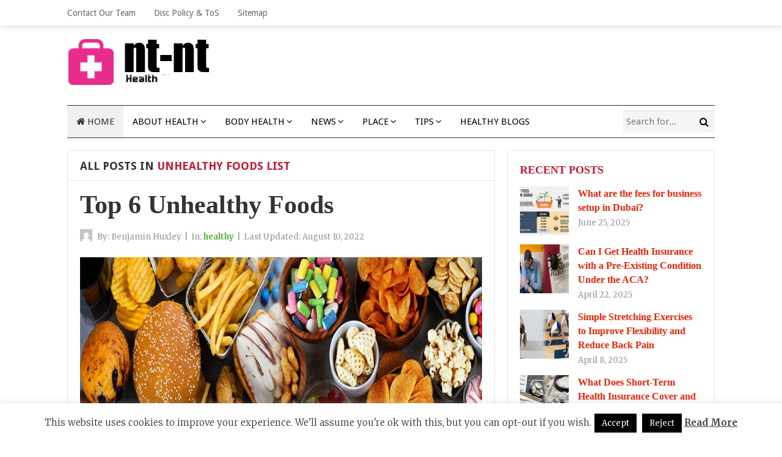

--- FILE ---
content_type: text/html; charset=UTF-8
request_url: https://www.nt-nt.net/tag/unhealthy-foods-list
body_size: 17874
content:
<!DOCTYPE html>
<html class="no-js" dir="ltr" lang="en-US" prefix="og: https://ogp.me/ns#">
<head>
<meta charset="UTF-8">
<meta name="viewport" content="width=device-width, initial-scale=1">
<link rel="profile" href="http://gmpg.org/xfn/11">
<link rel="pingback" href="https://www.nt-nt.net/xmlrpc.php">

<title>unhealthy foods list | Nt-Nt</title>

		<!-- All in One SEO 4.9.3 - aioseo.com -->
	<meta name="robots" content="max-image-preview:large" />
	<link rel="canonical" href="https://www.nt-nt.net/tag/unhealthy-foods-list" />
	<meta name="generator" content="All in One SEO (AIOSEO) 4.9.3" />
		<script type="application/ld+json" class="aioseo-schema">
			{"@context":"https:\/\/schema.org","@graph":[{"@type":"BreadcrumbList","@id":"https:\/\/www.nt-nt.net\/tag\/unhealthy-foods-list#breadcrumblist","itemListElement":[{"@type":"ListItem","@id":"https:\/\/www.nt-nt.net#listItem","position":1,"name":"Home","item":"https:\/\/www.nt-nt.net","nextItem":{"@type":"ListItem","@id":"https:\/\/www.nt-nt.net\/tag\/unhealthy-foods-list#listItem","name":"unhealthy foods list"}},{"@type":"ListItem","@id":"https:\/\/www.nt-nt.net\/tag\/unhealthy-foods-list#listItem","position":2,"name":"unhealthy foods list","previousItem":{"@type":"ListItem","@id":"https:\/\/www.nt-nt.net#listItem","name":"Home"}}]},{"@type":"CollectionPage","@id":"https:\/\/www.nt-nt.net\/tag\/unhealthy-foods-list#collectionpage","url":"https:\/\/www.nt-nt.net\/tag\/unhealthy-foods-list","name":"unhealthy foods list | Nt-Nt","inLanguage":"en-US","isPartOf":{"@id":"https:\/\/www.nt-nt.net\/#website"},"breadcrumb":{"@id":"https:\/\/www.nt-nt.net\/tag\/unhealthy-foods-list#breadcrumblist"}},{"@type":"Organization","@id":"https:\/\/www.nt-nt.net\/#organization","name":"Nt-Nt","description":"Health Dinner Ideas","url":"https:\/\/www.nt-nt.net\/"},{"@type":"WebSite","@id":"https:\/\/www.nt-nt.net\/#website","url":"https:\/\/www.nt-nt.net\/","name":"Nt-Nt","description":"Health Dinner Ideas","inLanguage":"en-US","publisher":{"@id":"https:\/\/www.nt-nt.net\/#organization"}}]}
		</script>
		<!-- All in One SEO -->

<link rel='dns-prefetch' href='//fonts.googleapis.com' />
<link rel="alternate" type="application/rss+xml" title="Nt-Nt &raquo; Feed" href="https://www.nt-nt.net/feed" />
<link rel="alternate" type="application/rss+xml" title="Nt-Nt &raquo; unhealthy foods list Tag Feed" href="https://www.nt-nt.net/tag/unhealthy-foods-list/feed" />
<style id='wp-img-auto-sizes-contain-inline-css' type='text/css'>
img:is([sizes=auto i],[sizes^="auto," i]){contain-intrinsic-size:3000px 1500px}
/*# sourceURL=wp-img-auto-sizes-contain-inline-css */
</style>
<style id='wp-emoji-styles-inline-css' type='text/css'>

	img.wp-smiley, img.emoji {
		display: inline !important;
		border: none !important;
		box-shadow: none !important;
		height: 1em !important;
		width: 1em !important;
		margin: 0 0.07em !important;
		vertical-align: -0.1em !important;
		background: none !important;
		padding: 0 !important;
	}
/*# sourceURL=wp-emoji-styles-inline-css */
</style>
<style id='wp-block-library-inline-css' type='text/css'>
:root{--wp-block-synced-color:#7a00df;--wp-block-synced-color--rgb:122,0,223;--wp-bound-block-color:var(--wp-block-synced-color);--wp-editor-canvas-background:#ddd;--wp-admin-theme-color:#007cba;--wp-admin-theme-color--rgb:0,124,186;--wp-admin-theme-color-darker-10:#006ba1;--wp-admin-theme-color-darker-10--rgb:0,107,160.5;--wp-admin-theme-color-darker-20:#005a87;--wp-admin-theme-color-darker-20--rgb:0,90,135;--wp-admin-border-width-focus:2px}@media (min-resolution:192dpi){:root{--wp-admin-border-width-focus:1.5px}}.wp-element-button{cursor:pointer}:root .has-very-light-gray-background-color{background-color:#eee}:root .has-very-dark-gray-background-color{background-color:#313131}:root .has-very-light-gray-color{color:#eee}:root .has-very-dark-gray-color{color:#313131}:root .has-vivid-green-cyan-to-vivid-cyan-blue-gradient-background{background:linear-gradient(135deg,#00d084,#0693e3)}:root .has-purple-crush-gradient-background{background:linear-gradient(135deg,#34e2e4,#4721fb 50%,#ab1dfe)}:root .has-hazy-dawn-gradient-background{background:linear-gradient(135deg,#faaca8,#dad0ec)}:root .has-subdued-olive-gradient-background{background:linear-gradient(135deg,#fafae1,#67a671)}:root .has-atomic-cream-gradient-background{background:linear-gradient(135deg,#fdd79a,#004a59)}:root .has-nightshade-gradient-background{background:linear-gradient(135deg,#330968,#31cdcf)}:root .has-midnight-gradient-background{background:linear-gradient(135deg,#020381,#2874fc)}:root{--wp--preset--font-size--normal:16px;--wp--preset--font-size--huge:42px}.has-regular-font-size{font-size:1em}.has-larger-font-size{font-size:2.625em}.has-normal-font-size{font-size:var(--wp--preset--font-size--normal)}.has-huge-font-size{font-size:var(--wp--preset--font-size--huge)}.has-text-align-center{text-align:center}.has-text-align-left{text-align:left}.has-text-align-right{text-align:right}.has-fit-text{white-space:nowrap!important}#end-resizable-editor-section{display:none}.aligncenter{clear:both}.items-justified-left{justify-content:flex-start}.items-justified-center{justify-content:center}.items-justified-right{justify-content:flex-end}.items-justified-space-between{justify-content:space-between}.screen-reader-text{border:0;clip-path:inset(50%);height:1px;margin:-1px;overflow:hidden;padding:0;position:absolute;width:1px;word-wrap:normal!important}.screen-reader-text:focus{background-color:#ddd;clip-path:none;color:#444;display:block;font-size:1em;height:auto;left:5px;line-height:normal;padding:15px 23px 14px;text-decoration:none;top:5px;width:auto;z-index:100000}html :where(.has-border-color){border-style:solid}html :where([style*=border-top-color]){border-top-style:solid}html :where([style*=border-right-color]){border-right-style:solid}html :where([style*=border-bottom-color]){border-bottom-style:solid}html :where([style*=border-left-color]){border-left-style:solid}html :where([style*=border-width]){border-style:solid}html :where([style*=border-top-width]){border-top-style:solid}html :where([style*=border-right-width]){border-right-style:solid}html :where([style*=border-bottom-width]){border-bottom-style:solid}html :where([style*=border-left-width]){border-left-style:solid}html :where(img[class*=wp-image-]){height:auto;max-width:100%}:where(figure){margin:0 0 1em}html :where(.is-position-sticky){--wp-admin--admin-bar--position-offset:var(--wp-admin--admin-bar--height,0px)}@media screen and (max-width:600px){html :where(.is-position-sticky){--wp-admin--admin-bar--position-offset:0px}}

/*# sourceURL=wp-block-library-inline-css */
</style><style id='wp-block-heading-inline-css' type='text/css'>
h1:where(.wp-block-heading).has-background,h2:where(.wp-block-heading).has-background,h3:where(.wp-block-heading).has-background,h4:where(.wp-block-heading).has-background,h5:where(.wp-block-heading).has-background,h6:where(.wp-block-heading).has-background{padding:1.25em 2.375em}h1.has-text-align-left[style*=writing-mode]:where([style*=vertical-lr]),h1.has-text-align-right[style*=writing-mode]:where([style*=vertical-rl]),h2.has-text-align-left[style*=writing-mode]:where([style*=vertical-lr]),h2.has-text-align-right[style*=writing-mode]:where([style*=vertical-rl]),h3.has-text-align-left[style*=writing-mode]:where([style*=vertical-lr]),h3.has-text-align-right[style*=writing-mode]:where([style*=vertical-rl]),h4.has-text-align-left[style*=writing-mode]:where([style*=vertical-lr]),h4.has-text-align-right[style*=writing-mode]:where([style*=vertical-rl]),h5.has-text-align-left[style*=writing-mode]:where([style*=vertical-lr]),h5.has-text-align-right[style*=writing-mode]:where([style*=vertical-rl]),h6.has-text-align-left[style*=writing-mode]:where([style*=vertical-lr]),h6.has-text-align-right[style*=writing-mode]:where([style*=vertical-rl]){rotate:180deg}
/*# sourceURL=https://www.nt-nt.net/wp-includes/blocks/heading/style.min.css */
</style>
<style id='wp-block-paragraph-inline-css' type='text/css'>
.is-small-text{font-size:.875em}.is-regular-text{font-size:1em}.is-large-text{font-size:2.25em}.is-larger-text{font-size:3em}.has-drop-cap:not(:focus):first-letter{float:left;font-size:8.4em;font-style:normal;font-weight:100;line-height:.68;margin:.05em .1em 0 0;text-transform:uppercase}body.rtl .has-drop-cap:not(:focus):first-letter{float:none;margin-left:.1em}p.has-drop-cap.has-background{overflow:hidden}:root :where(p.has-background){padding:1.25em 2.375em}:where(p.has-text-color:not(.has-link-color)) a{color:inherit}p.has-text-align-left[style*="writing-mode:vertical-lr"],p.has-text-align-right[style*="writing-mode:vertical-rl"]{rotate:180deg}
/*# sourceURL=https://www.nt-nt.net/wp-includes/blocks/paragraph/style.min.css */
</style>
<style id='global-styles-inline-css' type='text/css'>
:root{--wp--preset--aspect-ratio--square: 1;--wp--preset--aspect-ratio--4-3: 4/3;--wp--preset--aspect-ratio--3-4: 3/4;--wp--preset--aspect-ratio--3-2: 3/2;--wp--preset--aspect-ratio--2-3: 2/3;--wp--preset--aspect-ratio--16-9: 16/9;--wp--preset--aspect-ratio--9-16: 9/16;--wp--preset--color--black: #000000;--wp--preset--color--cyan-bluish-gray: #abb8c3;--wp--preset--color--white: #ffffff;--wp--preset--color--pale-pink: #f78da7;--wp--preset--color--vivid-red: #cf2e2e;--wp--preset--color--luminous-vivid-orange: #ff6900;--wp--preset--color--luminous-vivid-amber: #fcb900;--wp--preset--color--light-green-cyan: #7bdcb5;--wp--preset--color--vivid-green-cyan: #00d084;--wp--preset--color--pale-cyan-blue: #8ed1fc;--wp--preset--color--vivid-cyan-blue: #0693e3;--wp--preset--color--vivid-purple: #9b51e0;--wp--preset--gradient--vivid-cyan-blue-to-vivid-purple: linear-gradient(135deg,rgb(6,147,227) 0%,rgb(155,81,224) 100%);--wp--preset--gradient--light-green-cyan-to-vivid-green-cyan: linear-gradient(135deg,rgb(122,220,180) 0%,rgb(0,208,130) 100%);--wp--preset--gradient--luminous-vivid-amber-to-luminous-vivid-orange: linear-gradient(135deg,rgb(252,185,0) 0%,rgb(255,105,0) 100%);--wp--preset--gradient--luminous-vivid-orange-to-vivid-red: linear-gradient(135deg,rgb(255,105,0) 0%,rgb(207,46,46) 100%);--wp--preset--gradient--very-light-gray-to-cyan-bluish-gray: linear-gradient(135deg,rgb(238,238,238) 0%,rgb(169,184,195) 100%);--wp--preset--gradient--cool-to-warm-spectrum: linear-gradient(135deg,rgb(74,234,220) 0%,rgb(151,120,209) 20%,rgb(207,42,186) 40%,rgb(238,44,130) 60%,rgb(251,105,98) 80%,rgb(254,248,76) 100%);--wp--preset--gradient--blush-light-purple: linear-gradient(135deg,rgb(255,206,236) 0%,rgb(152,150,240) 100%);--wp--preset--gradient--blush-bordeaux: linear-gradient(135deg,rgb(254,205,165) 0%,rgb(254,45,45) 50%,rgb(107,0,62) 100%);--wp--preset--gradient--luminous-dusk: linear-gradient(135deg,rgb(255,203,112) 0%,rgb(199,81,192) 50%,rgb(65,88,208) 100%);--wp--preset--gradient--pale-ocean: linear-gradient(135deg,rgb(255,245,203) 0%,rgb(182,227,212) 50%,rgb(51,167,181) 100%);--wp--preset--gradient--electric-grass: linear-gradient(135deg,rgb(202,248,128) 0%,rgb(113,206,126) 100%);--wp--preset--gradient--midnight: linear-gradient(135deg,rgb(2,3,129) 0%,rgb(40,116,252) 100%);--wp--preset--font-size--small: 13px;--wp--preset--font-size--medium: 20px;--wp--preset--font-size--large: 36px;--wp--preset--font-size--x-large: 42px;--wp--preset--spacing--20: 0.44rem;--wp--preset--spacing--30: 0.67rem;--wp--preset--spacing--40: 1rem;--wp--preset--spacing--50: 1.5rem;--wp--preset--spacing--60: 2.25rem;--wp--preset--spacing--70: 3.38rem;--wp--preset--spacing--80: 5.06rem;--wp--preset--shadow--natural: 6px 6px 9px rgba(0, 0, 0, 0.2);--wp--preset--shadow--deep: 12px 12px 50px rgba(0, 0, 0, 0.4);--wp--preset--shadow--sharp: 6px 6px 0px rgba(0, 0, 0, 0.2);--wp--preset--shadow--outlined: 6px 6px 0px -3px rgb(255, 255, 255), 6px 6px rgb(0, 0, 0);--wp--preset--shadow--crisp: 6px 6px 0px rgb(0, 0, 0);}:where(.is-layout-flex){gap: 0.5em;}:where(.is-layout-grid){gap: 0.5em;}body .is-layout-flex{display: flex;}.is-layout-flex{flex-wrap: wrap;align-items: center;}.is-layout-flex > :is(*, div){margin: 0;}body .is-layout-grid{display: grid;}.is-layout-grid > :is(*, div){margin: 0;}:where(.wp-block-columns.is-layout-flex){gap: 2em;}:where(.wp-block-columns.is-layout-grid){gap: 2em;}:where(.wp-block-post-template.is-layout-flex){gap: 1.25em;}:where(.wp-block-post-template.is-layout-grid){gap: 1.25em;}.has-black-color{color: var(--wp--preset--color--black) !important;}.has-cyan-bluish-gray-color{color: var(--wp--preset--color--cyan-bluish-gray) !important;}.has-white-color{color: var(--wp--preset--color--white) !important;}.has-pale-pink-color{color: var(--wp--preset--color--pale-pink) !important;}.has-vivid-red-color{color: var(--wp--preset--color--vivid-red) !important;}.has-luminous-vivid-orange-color{color: var(--wp--preset--color--luminous-vivid-orange) !important;}.has-luminous-vivid-amber-color{color: var(--wp--preset--color--luminous-vivid-amber) !important;}.has-light-green-cyan-color{color: var(--wp--preset--color--light-green-cyan) !important;}.has-vivid-green-cyan-color{color: var(--wp--preset--color--vivid-green-cyan) !important;}.has-pale-cyan-blue-color{color: var(--wp--preset--color--pale-cyan-blue) !important;}.has-vivid-cyan-blue-color{color: var(--wp--preset--color--vivid-cyan-blue) !important;}.has-vivid-purple-color{color: var(--wp--preset--color--vivid-purple) !important;}.has-black-background-color{background-color: var(--wp--preset--color--black) !important;}.has-cyan-bluish-gray-background-color{background-color: var(--wp--preset--color--cyan-bluish-gray) !important;}.has-white-background-color{background-color: var(--wp--preset--color--white) !important;}.has-pale-pink-background-color{background-color: var(--wp--preset--color--pale-pink) !important;}.has-vivid-red-background-color{background-color: var(--wp--preset--color--vivid-red) !important;}.has-luminous-vivid-orange-background-color{background-color: var(--wp--preset--color--luminous-vivid-orange) !important;}.has-luminous-vivid-amber-background-color{background-color: var(--wp--preset--color--luminous-vivid-amber) !important;}.has-light-green-cyan-background-color{background-color: var(--wp--preset--color--light-green-cyan) !important;}.has-vivid-green-cyan-background-color{background-color: var(--wp--preset--color--vivid-green-cyan) !important;}.has-pale-cyan-blue-background-color{background-color: var(--wp--preset--color--pale-cyan-blue) !important;}.has-vivid-cyan-blue-background-color{background-color: var(--wp--preset--color--vivid-cyan-blue) !important;}.has-vivid-purple-background-color{background-color: var(--wp--preset--color--vivid-purple) !important;}.has-black-border-color{border-color: var(--wp--preset--color--black) !important;}.has-cyan-bluish-gray-border-color{border-color: var(--wp--preset--color--cyan-bluish-gray) !important;}.has-white-border-color{border-color: var(--wp--preset--color--white) !important;}.has-pale-pink-border-color{border-color: var(--wp--preset--color--pale-pink) !important;}.has-vivid-red-border-color{border-color: var(--wp--preset--color--vivid-red) !important;}.has-luminous-vivid-orange-border-color{border-color: var(--wp--preset--color--luminous-vivid-orange) !important;}.has-luminous-vivid-amber-border-color{border-color: var(--wp--preset--color--luminous-vivid-amber) !important;}.has-light-green-cyan-border-color{border-color: var(--wp--preset--color--light-green-cyan) !important;}.has-vivid-green-cyan-border-color{border-color: var(--wp--preset--color--vivid-green-cyan) !important;}.has-pale-cyan-blue-border-color{border-color: var(--wp--preset--color--pale-cyan-blue) !important;}.has-vivid-cyan-blue-border-color{border-color: var(--wp--preset--color--vivid-cyan-blue) !important;}.has-vivid-purple-border-color{border-color: var(--wp--preset--color--vivid-purple) !important;}.has-vivid-cyan-blue-to-vivid-purple-gradient-background{background: var(--wp--preset--gradient--vivid-cyan-blue-to-vivid-purple) !important;}.has-light-green-cyan-to-vivid-green-cyan-gradient-background{background: var(--wp--preset--gradient--light-green-cyan-to-vivid-green-cyan) !important;}.has-luminous-vivid-amber-to-luminous-vivid-orange-gradient-background{background: var(--wp--preset--gradient--luminous-vivid-amber-to-luminous-vivid-orange) !important;}.has-luminous-vivid-orange-to-vivid-red-gradient-background{background: var(--wp--preset--gradient--luminous-vivid-orange-to-vivid-red) !important;}.has-very-light-gray-to-cyan-bluish-gray-gradient-background{background: var(--wp--preset--gradient--very-light-gray-to-cyan-bluish-gray) !important;}.has-cool-to-warm-spectrum-gradient-background{background: var(--wp--preset--gradient--cool-to-warm-spectrum) !important;}.has-blush-light-purple-gradient-background{background: var(--wp--preset--gradient--blush-light-purple) !important;}.has-blush-bordeaux-gradient-background{background: var(--wp--preset--gradient--blush-bordeaux) !important;}.has-luminous-dusk-gradient-background{background: var(--wp--preset--gradient--luminous-dusk) !important;}.has-pale-ocean-gradient-background{background: var(--wp--preset--gradient--pale-ocean) !important;}.has-electric-grass-gradient-background{background: var(--wp--preset--gradient--electric-grass) !important;}.has-midnight-gradient-background{background: var(--wp--preset--gradient--midnight) !important;}.has-small-font-size{font-size: var(--wp--preset--font-size--small) !important;}.has-medium-font-size{font-size: var(--wp--preset--font-size--medium) !important;}.has-large-font-size{font-size: var(--wp--preset--font-size--large) !important;}.has-x-large-font-size{font-size: var(--wp--preset--font-size--x-large) !important;}
/*# sourceURL=global-styles-inline-css */
</style>

<style id='classic-theme-styles-inline-css' type='text/css'>
/*! This file is auto-generated */
.wp-block-button__link{color:#fff;background-color:#32373c;border-radius:9999px;box-shadow:none;text-decoration:none;padding:calc(.667em + 2px) calc(1.333em + 2px);font-size:1.125em}.wp-block-file__button{background:#32373c;color:#fff;text-decoration:none}
/*# sourceURL=/wp-includes/css/classic-themes.min.css */
</style>
<link rel='stylesheet' id='contact-form-7-css' href='https://www.nt-nt.net/wp-content/plugins/contact-form-7/includes/css/styles.css?ver=6.1.4' type='text/css' media='all' />
<link rel='stylesheet' id='cookie-law-info-css' href='https://www.nt-nt.net/wp-content/plugins/cookie-law-info/legacy/public/css/cookie-law-info-public.css?ver=3.3.9.1' type='text/css' media='all' />
<link rel='stylesheet' id='cookie-law-info-gdpr-css' href='https://www.nt-nt.net/wp-content/plugins/cookie-law-info/legacy/public/css/cookie-law-info-gdpr.css?ver=3.3.9.1' type='text/css' media='all' />
<link rel='stylesheet' id='ez-toc-css' href='https://www.nt-nt.net/wp-content/plugins/easy-table-of-contents/assets/css/screen.min.css?ver=2.0.80' type='text/css' media='all' />
<style id='ez-toc-inline-css' type='text/css'>
div#ez-toc-container .ez-toc-title {font-size: 120%;}div#ez-toc-container .ez-toc-title {font-weight: 500;}div#ez-toc-container ul li , div#ez-toc-container ul li a {font-size: 95%;}div#ez-toc-container ul li , div#ez-toc-container ul li a {font-weight: 500;}div#ez-toc-container nav ul ul li {font-size: 90%;}.ez-toc-box-title {font-weight: bold; margin-bottom: 10px; text-align: center; text-transform: uppercase; letter-spacing: 1px; color: #666; padding-bottom: 5px;position:absolute;top:-4%;left:5%;background-color: inherit;transition: top 0.3s ease;}.ez-toc-box-title.toc-closed {top:-25%;}
.ez-toc-container-direction {direction: ltr;}.ez-toc-counter ul{counter-reset: item ;}.ez-toc-counter nav ul li a::before {content: counters(item, '.', decimal) '. ';display: inline-block;counter-increment: item;flex-grow: 0;flex-shrink: 0;margin-right: .2em; float: left; }.ez-toc-widget-direction {direction: ltr;}.ez-toc-widget-container ul{counter-reset: item ;}.ez-toc-widget-container nav ul li a::before {content: counters(item, '.', decimal) '. ';display: inline-block;counter-increment: item;flex-grow: 0;flex-shrink: 0;margin-right: .2em; float: left; }
/*# sourceURL=ez-toc-inline-css */
</style>
<link rel='stylesheet' id='beginner-plugins-style-css' href='https://www.nt-nt.net/wp-content/themes/beginner/assets/css/plugins.min.css?ver=6.9' type='text/css' media='all' />
<link rel='stylesheet' id='beginner-style-css' href='https://www.nt-nt.net/wp-content/themes/beginner/style.min.css?ver=6.9' type='text/css' media='all' />
<link rel='stylesheet' id='beginner-custom-fonts-css' href='//fonts.googleapis.com/css?family=Merriweather%3Aregular%2Citalic%2C700%2C300%7CDroid+Sans%3Aregular%2C700%26subset%3Dlatin%2C' type='text/css' media='all' />
<link rel='stylesheet' id='beginner-skin-css' href='https://www.nt-nt.net/wp-content/themes/beginner/assets/css/skins/default.css' type='text/css' media='all' />
<link rel='stylesheet' id='utw-ui-css' href='https://www.nt-nt.net/wp-content/plugins/ultimate-tabbed-widgets/theme/jquery-ui.css?ver=1.0' type='text/css' media='all' />
<script type="text/javascript" src="https://www.nt-nt.net/wp-includes/js/jquery/jquery.min.js?ver=3.7.1" id="jquery-core-js"></script>
<script type="text/javascript" src="https://www.nt-nt.net/wp-includes/js/jquery/jquery-migrate.min.js?ver=3.4.1" id="jquery-migrate-js"></script>
<script type="text/javascript" id="cookie-law-info-js-extra">
/* <![CDATA[ */
var Cli_Data = {"nn_cookie_ids":[],"cookielist":[],"non_necessary_cookies":[],"ccpaEnabled":"","ccpaRegionBased":"","ccpaBarEnabled":"","strictlyEnabled":["necessary","obligatoire"],"ccpaType":"gdpr","js_blocking":"","custom_integration":"","triggerDomRefresh":"","secure_cookies":""};
var cli_cookiebar_settings = {"animate_speed_hide":"500","animate_speed_show":"500","background":"#FFF","border":"#b1a6a6c2","border_on":"","button_1_button_colour":"#000000","button_1_button_hover":"#000000","button_1_link_colour":"#fff","button_1_as_button":"1","button_1_new_win":"","button_2_button_colour":"#333","button_2_button_hover":"#292929","button_2_link_colour":"#444","button_2_as_button":"","button_2_hidebar":"1","button_3_button_colour":"#000000","button_3_button_hover":"#000000","button_3_link_colour":"#f2f2f2","button_3_as_button":"1","button_3_new_win":"","button_4_button_colour":"#000000","button_4_button_hover":"#000000","button_4_link_colour":"#efefef","button_4_as_button":"1","button_7_button_colour":"#000000","button_7_button_hover":"#000000","button_7_link_colour":"#fff","button_7_as_button":"1","button_7_new_win":"","font_family":"inherit","header_fix":"","notify_animate_hide":"1","notify_animate_show":"","notify_div_id":"#cookie-law-info-bar","notify_position_horizontal":"right","notify_position_vertical":"bottom","scroll_close":"","scroll_close_reload":"","accept_close_reload":"","reject_close_reload":"","showagain_tab":"1","showagain_background":"#fff","showagain_border":"#000","showagain_div_id":"#cookie-law-info-again","showagain_x_position":"100px","text":"#333333","show_once_yn":"","show_once":"10000","logging_on":"","as_popup":"","popup_overlay":"1","bar_heading_text":"","cookie_bar_as":"banner","popup_showagain_position":"bottom-right","widget_position":"left"};
var log_object = {"ajax_url":"https://www.nt-nt.net/wp-admin/admin-ajax.php"};
//# sourceURL=cookie-law-info-js-extra
/* ]]> */
</script>
<script type="text/javascript" src="https://www.nt-nt.net/wp-content/plugins/cookie-law-info/legacy/public/js/cookie-law-info-public.js?ver=3.3.9.1" id="cookie-law-info-js"></script>
<link rel="https://api.w.org/" href="https://www.nt-nt.net/wp-json/" /><link rel="alternate" title="JSON" type="application/json" href="https://www.nt-nt.net/wp-json/wp/v2/tags/333" /><link rel="EditURI" type="application/rsd+xml" title="RSD" href="https://www.nt-nt.net/xmlrpc.php?rsd" />
<meta name="generator" content="WordPress 6.9" />
<script>document.documentElement.className = document.documentElement.className.replace(/\bno-js\b/,'js');</script>
<link rel="icon" href="https://www.nt-nt.net/wp-content/uploads/2016/12/cropped-first1-Pink-32x32.png" sizes="32x32" />
<link rel="icon" href="https://www.nt-nt.net/wp-content/uploads/2016/12/cropped-first1-Pink-192x192.png" sizes="192x192" />
<link rel="apple-touch-icon" href="https://www.nt-nt.net/wp-content/uploads/2016/12/cropped-first1-Pink-180x180.png" />
<meta name="msapplication-TileImage" content="https://www.nt-nt.net/wp-content/uploads/2016/12/cropped-first1-Pink-270x270.png" />
		<style type="text/css" id="wp-custom-css">
			p {
	text-align: justify;
	font-family: 'Time New Roman';
	font-size: 1.3em;
	color: #000000;
}
.sidebar .widget a:link {
	font-weight: bold;
	color: #ea2308;
	font-family: 'Sarabun';
}
.entry-title a:link {
	font-family: "Londrina Solid";
	font-size: 1.3em;
}
.sidebar .widget .widget-title {
	font-family: "Londrina Solid";
}		</style>
		<link rel='stylesheet' id='cookie-law-info-table-css' href='https://www.nt-nt.net/wp-content/plugins/cookie-law-info/legacy/public/css/cookie-law-info-table.css?ver=3.3.9.1' type='text/css' media='all' />
</head>

<body class="wordpress ltr parent-theme y2026 m01 d28 h14 wednesday logged-out custom-background archive taxonomy taxonomy-post_tag taxonomy-post_tag-unhealthy-foods-list layout-2c-l" dir="ltr" itemscope="itemscope" itemtype="http://schema.org/Blog">

<div id="page" class="hfeed site clearfix">

	<!-- Primary Bar / Start -->
	<div id="primary-bar" class="clearfix">

		<div class="container">

			
<nav id="primary-nav" class="main-navigation" itemscope="itemscope" itemtype="http://schema.org/SiteNavigationElement">

	<ul id="primary-menu" class="sf-menu"><li  id="menu-item-49" class="menu-item menu-item-type-post_type menu-item-object-page menu-item-49"><a href="https://www.nt-nt.net/contact-our-team">Contact Our Team</a></li>
<li  id="menu-item-46" class="menu-item menu-item-type-post_type menu-item-object-page menu-item-46"><a href="https://www.nt-nt.net/disc-policy-tos">Disc Policy &#038; ToS</a></li>
<li  id="menu-item-47" class="menu-item menu-item-type-post_type menu-item-object-page menu-item-47"><a href="https://www.nt-nt.net/sitemap">Sitemap</a></li>
</ul>
</nav><!-- #primary-nav -->

			
		</div><!-- .container -->

	</div>
	<!-- Primary Bar / End -->

	<header id="masthead" class="site-header container clearfix" itemscope="itemscope" itemtype="http://schema.org/WPHeader">

		<div class="site-branding">
			<div id="logo" itemscope itemtype="http://schema.org/Brand">
<a href="https://www.nt-nt.net" itemprop="url" rel="home">
<img itemprop="logo" src="https://www.nt-nt.net/wp-content/uploads/2021/06/cropped-Gbr_logo-N-nt-2-1.png" alt="Nt-Nt" />
</a>
</div>
		</div>

		
	</header><!-- #masthead -->

	<div id="secondary-bar" class="container clearfix">

		<!-- Secondary Navigation / Start -->
<nav id="secondary-nav" class="main-navigation" itemscope="itemscope" itemtype="http://schema.org/SiteNavigationElement">

	<ul id="secondary-menu" class="sf-menu"><li  id="menu-item-1070" class="menu-item menu-item-type-custom menu-item-object-custom menu-item-home menu-item-1070 home_item"><a href="https://www.nt-nt.net/"><i class="fa fa-home"></i> Home</a></li>
<li  id="menu-item-50" class="menu-item menu-item-type-taxonomy menu-item-object-category menu-item-has-children menu-item-50"><a href="https://www.nt-nt.net/category/about-health">about health</a>
<ul class="sub-menu">
	<li  id="menu-item-51" class="menu-item menu-item-type-taxonomy menu-item-object-category menu-item-51"><a href="https://www.nt-nt.net/category/about-health/better-health">better health</a></li>
	<li  id="menu-item-52" class="menu-item menu-item-type-taxonomy menu-item-object-category menu-item-52"><a href="https://www.nt-nt.net/category/about-health/department-of-health">department of health</a></li>
	<li  id="menu-item-53" class="menu-item menu-item-type-taxonomy menu-item-object-category menu-item-53"><a href="https://www.nt-nt.net/category/about-health/healthy">healthy</a></li>
	<li  id="menu-item-54" class="menu-item menu-item-type-taxonomy menu-item-object-category menu-item-54"><a href="https://www.nt-nt.net/category/about-health/public-health">public health</a></li>

</ul>
</li>
<li  id="menu-item-55" class="menu-item menu-item-type-taxonomy menu-item-object-category menu-item-has-children menu-item-55"><a href="https://www.nt-nt.net/category/body-health">body health</a>
<ul class="sub-menu">
	<li  id="menu-item-56" class="menu-item menu-item-type-taxonomy menu-item-object-category menu-item-56"><a href="https://www.nt-nt.net/category/body-health/fitness">fitness</a></li>
	<li  id="menu-item-57" class="menu-item menu-item-type-taxonomy menu-item-object-category menu-item-57"><a href="https://www.nt-nt.net/category/body-health/health">health</a></li>
	<li  id="menu-item-58" class="menu-item menu-item-type-taxonomy menu-item-object-category menu-item-58"><a href="https://www.nt-nt.net/category/body-health/health-and-fitness">health and fitness</a></li>
	<li  id="menu-item-59" class="menu-item menu-item-type-taxonomy menu-item-object-category menu-item-59"><a href="https://www.nt-nt.net/category/body-health/health-plus">health plus</a></li>

</ul>
</li>
<li  id="menu-item-61" class="menu-item menu-item-type-taxonomy menu-item-object-category menu-item-has-children menu-item-61"><a href="https://www.nt-nt.net/category/news">News</a>
<ul class="sub-menu">
	<li  id="menu-item-62" class="menu-item menu-item-type-taxonomy menu-item-object-category menu-item-62"><a href="https://www.nt-nt.net/category/news/health-articles">health articles</a></li>
	<li  id="menu-item-63" class="menu-item menu-item-type-taxonomy menu-item-object-category menu-item-63"><a href="https://www.nt-nt.net/category/news/health-magazine">health magazine</a></li>
	<li  id="menu-item-64" class="menu-item menu-item-type-taxonomy menu-item-object-category menu-item-64"><a href="https://www.nt-nt.net/category/news/health-news">health news</a></li>
	<li  id="menu-item-65" class="menu-item menu-item-type-taxonomy menu-item-object-category menu-item-65"><a href="https://www.nt-nt.net/category/news/health-tips">health tips</a></li>

</ul>
</li>
<li  id="menu-item-66" class="menu-item menu-item-type-taxonomy menu-item-object-category menu-item-has-children menu-item-66"><a href="https://www.nt-nt.net/category/place">Place</a>
<ul class="sub-menu">
	<li  id="menu-item-67" class="menu-item menu-item-type-taxonomy menu-item-object-category menu-item-67"><a href="https://www.nt-nt.net/category/place/health-center">health center</a></li>
	<li  id="menu-item-68" class="menu-item menu-item-type-taxonomy menu-item-object-category menu-item-68"><a href="https://www.nt-nt.net/category/place/health-insurance">health insurance</a></li>
	<li  id="menu-item-69" class="menu-item menu-item-type-taxonomy menu-item-object-category menu-item-69"><a href="https://www.nt-nt.net/category/place/medical">medical</a></li>
	<li  id="menu-item-70" class="menu-item menu-item-type-taxonomy menu-item-object-category menu-item-70"><a href="https://www.nt-nt.net/category/place/womens-health">womens health</a></li>

</ul>
</li>
<li  id="menu-item-71" class="menu-item menu-item-type-taxonomy menu-item-object-category menu-item-has-children menu-item-71"><a href="https://www.nt-nt.net/category/tips">Tips</a>
<ul class="sub-menu">
	<li  id="menu-item-72" class="menu-item menu-item-type-taxonomy menu-item-object-category menu-item-72"><a href="https://www.nt-nt.net/category/tips/health-and-wellness">health and wellness</a></li>
	<li  id="menu-item-73" class="menu-item menu-item-type-taxonomy menu-item-object-category menu-item-73"><a href="https://www.nt-nt.net/category/tips/health-food">health food</a></li>
	<li  id="menu-item-74" class="menu-item menu-item-type-taxonomy menu-item-object-category menu-item-74"><a href="https://www.nt-nt.net/category/tips/healthy-drinks">healthy drinks</a></li>
	<li  id="menu-item-75" class="menu-item menu-item-type-taxonomy menu-item-object-category menu-item-75"><a href="https://www.nt-nt.net/category/tips/nutrition">nutrition</a></li>

</ul>
</li>
<li  id="menu-item-60" class="menu-item menu-item-type-taxonomy menu-item-object-category menu-item-60"><a href="https://www.nt-nt.net/category/general-article">Healthy Blogs</a></li>
</ul>
</nav><!-- #secondary-nav -->

					<div class="header-search">
				<form id="searchform" method="get" action="https://www.nt-nt.net/">
					<button type="submit" id="search-submit" class="fa fa-search"></button>
					<input type="search" name="s" id="s" placeholder="Search for..." autocomplete="off" value="">
				</form>
			</div><!-- .header-search -->
		
	</div><!-- #secondary-bar -->

	<main id="main" class="site-main container clearfix">

		
	<div id="primary" class="content-area">

		
			<div class="content-loop">

				<header class="page-header">
					<h3 class="heading"><span>All Posts in</span> unhealthy foods list</h3>				</header><!-- .page-header -->

								
					<article id="post-1143" class="entry author-h4b1babubkr post-1143 post type-post status-publish format-standard has-post-thumbnail hentry category-healthy tag-unhealthy-foods-list" itemscope="itemscope" itemtype="http://schema.org/BlogPosting" itemprop="blogPost">

	
	<h2 class="entry-title" itemprop="headline"><a href="https://www.nt-nt.net/top-6-unhealthy-foods.html" rel="bookmark" itemprop="url">Top 6 Unhealthy Foods</a></h2>
		<div class="entry-meta">

		<meta itemscope itemprop="mainEntityOfPage" itemType="https://schema.org/WebPage" itemid="https://www.nt-nt.net/top-6-unhealthy-foods.html" content="Top 6 Unhealthy Foods" />
		<meta content="2022-08-10T15:36:00+07:00" itemprop="datePublished" title="Wednesday, August 10, 2022, 3:36 pm"/>
		<meta itemprop="dateModified" content="2022-12-15T15:42:09+07:00" title="Thursday, December 15, 2022, 3:42 pm" />

		<span class="post-author vcard" itemprop="author" itemscope="itemscope" itemtype="http://schema.org/Person"><a href="https://www.nt-nt.net/author/h4b1babubkr"><img alt='Benjamin Huxley' src='https://secure.gravatar.com/avatar/a12f1ff26bc9ce9e736488b2e71f9b1f208579395adb768b44b4fb3136eaea1b?s=32&#038;d=mm&#038;r=g' srcset='https://secure.gravatar.com/avatar/a12f1ff26bc9ce9e736488b2e71f9b1f208579395adb768b44b4fb3136eaea1b?s=64&#038;d=mm&#038;r=g 2x' class='avatar avatar-32 photo' height='32' width='32' decoding='async'/></a> By: <a class="url fn n" href="https://www.nt-nt.net/author/h4b1babubkr" itemprop="url"><span itemprop="name">Benjamin Huxley</span></a></span><span class="sep">|</span><span class="entry-category" itemprop="articleSection">In: <a href="https://www.nt-nt.net/category/about-health/healthy">healthy</a></span><!-- .entry-category --><span class="sep">|</span><span class="post-date">Last Updated: <time datetime="2022-08-10T15:36:00+07:00">August 10, 2022</time></span>
	</div><!-- .entry-meta -->
	
					<div class="entry-image" itemprop="image" itemscope itemtype="https://schema.org/ImageObject">
			<a class="post-link" href="https://www.nt-nt.net/top-6-unhealthy-foods.html">									<img width="680" height="380" src="https://www.nt-nt.net/wp-content/uploads/2022/12/Top-6-Unhealthy-Foods-15-12-2022.jpg" class="entry-thumbnail wp-post-image" alt="Top 6 Unhealthy Foods" decoding="async" fetchpriority="high" />					<meta itemprop="url" content="https://www.nt-nt.net/wp-content/uploads/2022/12/Top-6-Unhealthy-Foods-15-12-2022.jpg">
											</a>			<meta itemprop="width" content="319">
			<meta itemprop="height" content="180">
		</div><!-- .entry-image -->
		
	<div class="entry-summary" itemprop="description">
		<p>Whether you&#8217;re a parent, a teacher, or just a person who wants to live a healthier life, it is important to eat only healthy foods. This includes eating fruits and vegetables, but also including meat and dairy products.</p>



<h3 class="wp-block-heading">Bacon</h3>



<p>Despite its reputation for being unhealthy, bacon is still a popular food. You can find it in burgers, salads, and even sandwiches. However, it&#8217;s not a healthy choice, and there are a number of reasons why you shouldn&#8217;t eat it.</p>



<p>First of all, it&#8217;s a processed food. Manufacturers often add chemical preservatives to it. These additives are known to cause cancer. They include nitrites, which are a known carcinogen. They also damage the lining of the bowel and can lead to cancer.</p>



<p>The standard American-style slice of bacon contains 3.5 grams of fat and 177 milligrams of sodium. That&#8217;s about one-fifth of the average adult&#8217;s daily sodium allowance.</p>



<h3 class="wp-block-heading">Cheeseburgers</h3>



<p>Despite their high-calorie reputation, burgers can be healthy when you choose the right ingredients. They can also be a part of a balanced diet. A well-balanced diet is important for preventing obesity, heart disease, and other health problems.</p>



<p>Choosing a hamburger with leaner meat will help reduce the amount of calories you eat. You should also consider the size of your patty and the size of your bun. The typical hamburger patty contains about 25 grams of fat.</p>



<p>You can add nutrients to your burger by using a whole-grain bun, fresh vegetables, and minimally processed whole grains. Water-rich vegetables can add moisture to the burger and increase fiber.</p>



<h3 class="wp-block-heading">Fried foods</h3>



<p>Several studies have shown a link between eating more fried foods and a higher risk of heart disease and type 2 diabetes. This is because fried foods tend to be high in calories, fat and sodium, all of which can contribute to &hellip;</p>	</div>

	<div class="more-link">
		<a href="https://www.nt-nt.net/top-6-unhealthy-foods.html">Read More</a>
	</div>

		<div itemprop="publisher" itemscope itemtype="https://schema.org/Organization">
		<div itemprop="logo" itemscope itemtype="https://schema.org/ImageObject">
						<meta itemprop="url" content="https://www.nt-nt.net/wp-content/uploads/2021/06/cropped-Gbr_logo-N-nt-2-1.png">
			<meta itemprop="width" content="300">
			<meta itemprop="height" content="200">
		</div>
		<meta itemprop="name" content="Nt-Nt">
	</div>
	
</article><!-- #post-## -->

				
			</div><!-- .content-loop -->

			
	

		
		
		
	</div><!-- #primary -->

	
<div id="secondary" class="widget-area sidebar" aria-label="Primary Sidebar" role="complementary" itemscope="itemscope" itemtype="http://schema.org/WPSideBar">
	<aside id="beginner-recent-3" class="widget widget-beginner-recent widget_posts_thumbnail"><h3 class="widget-title">Recent Posts</h3><ul><li><a href="https://www.nt-nt.net/what-are-the-fees-for-business-setup-in-dubai.html" rel="bookmark"><img width="96" height="96" src="https://www.nt-nt.net/wp-content/uploads/2025/06/What-are-the-fees-for-business-setup-in-Dubai-25-06-2025-96x96.webp" class="entry-thumbnail wp-post-image" alt="What are the fees for business setup in Dubai?" decoding="async" loading="lazy" /></a><a href="https://www.nt-nt.net/what-are-the-fees-for-business-setup-in-dubai.html" rel="bookmark">What are the fees for business setup in Dubai?</a><div class="entry-meta"><time class="entry-date" datetime="2025-06-25T10:36:23+07:00">June 25, 2025</time></div></li><li><a href="https://www.nt-nt.net/can-i-get-health-insurance-with-a-pre-existing-condition-under-the-aca.html" rel="bookmark"><img width="96" height="96" src="https://www.nt-nt.net/wp-content/uploads/2025/04/Can-I-Get-Health-Insurance-with-a-Pre-Existing-Condition-Under-the-ACA-14-04-2025-96x96.webp" class="entry-thumbnail wp-post-image" alt="Can I Get Health Insurance with a Pre-Existing Condition Under the ACA?" decoding="async" loading="lazy" /></a><a href="https://www.nt-nt.net/can-i-get-health-insurance-with-a-pre-existing-condition-under-the-aca.html" rel="bookmark">Can I Get Health Insurance with a Pre-Existing Condition Under the ACA?</a><div class="entry-meta"><time class="entry-date" datetime="2025-04-22T16:25:00+07:00">April 22, 2025</time></div></li><li><a href="https://www.nt-nt.net/simple-stretching-exercises-to-improve-flexibility-and-reduce-back-pain.html" rel="bookmark"><img width="96" height="96" src="https://www.nt-nt.net/wp-content/uploads/2025/04/Simple-Stretching-Exercises-to-Improve-Flexibility-and-Reduce-Back-Pain-14-04-2025-96x96.webp" class="entry-thumbnail wp-post-image" alt="Simple Stretching Exercises to Improve Flexibility and Reduce Back Pain" decoding="async" loading="lazy" /></a><a href="https://www.nt-nt.net/simple-stretching-exercises-to-improve-flexibility-and-reduce-back-pain.html" rel="bookmark">Simple Stretching Exercises to Improve Flexibility and Reduce Back Pain</a><div class="entry-meta"><time class="entry-date" datetime="2025-04-08T16:18:00+07:00">April 8, 2025</time></div></li><li><a href="https://www.nt-nt.net/what-does-short-term-health-insurance-cover-and-is-it-worth-it.html" rel="bookmark"><img width="96" height="96" src="https://www.nt-nt.net/wp-content/uploads/2025/04/What-Does-Short-Term-Health-Insurance-Cover-and-Is-It-Worth-It-14-04-2025-96x96.webp" class="entry-thumbnail wp-post-image" alt="What Does Short-Term Health Insurance Cover and Is It Worth It?" decoding="async" loading="lazy" /></a><a href="https://www.nt-nt.net/what-does-short-term-health-insurance-cover-and-is-it-worth-it.html" rel="bookmark">What Does Short-Term Health Insurance Cover and Is It Worth It?</a><div class="entry-meta"><time class="entry-date" datetime="2025-03-20T16:15:00+07:00">March 20, 2025</time></div></li><li><a href="https://www.nt-nt.net/top-fitness-tips-for-women-over-40-to-tone-arms-and-legs.html" rel="bookmark"><img width="96" height="96" src="https://www.nt-nt.net/wp-content/uploads/2025/04/Top-Fitness-Tips-for-Women-Over-40-to-Tone-Arms-and-Legs-14-04-2025-96x96.webp" class="entry-thumbnail wp-post-image" alt="Top Fitness Tips for Women Over 40 to Tone Arms and Legs" decoding="async" loading="lazy" /></a><a href="https://www.nt-nt.net/top-fitness-tips-for-women-over-40-to-tone-arms-and-legs.html" rel="bookmark">Top Fitness Tips for Women Over 40 to Tone Arms and Legs</a><div class="entry-meta"><time class="entry-date" datetime="2025-03-12T16:12:00+07:00">March 12, 2025</time></div></li><li><a href="https://www.nt-nt.net/how-to-compare-medicare-advantage-vs-original-medicare-coverage.html" rel="bookmark"><img width="96" height="96" src="https://www.nt-nt.net/wp-content/uploads/2025/04/How-to-Compare-Medicare-Advantage-vs.-Original-Medicare-Coverage-14-04-2025-96x96.webp" class="entry-thumbnail wp-post-image" alt="How to Compare Medicare Advantage vs. Original Medicare Coverage" decoding="async" loading="lazy" /></a><a href="https://www.nt-nt.net/how-to-compare-medicare-advantage-vs-original-medicare-coverage.html" rel="bookmark">How to Compare Medicare Advantage vs. Original Medicare Coverage</a><div class="entry-meta"><time class="entry-date" datetime="2025-02-16T16:08:00+07:00">February 16, 2025</time></div></li><li><a href="https://www.nt-nt.net/effective-morning-workout-routines-for-weight-loss-and-energy-boost.html" rel="bookmark"><img width="96" height="96" src="https://www.nt-nt.net/wp-content/uploads/2025/04/Effective-Morning-Workout-Routines-for-Weight-Loss-and-Energy-Boost-14-04-2025-96x96.webp" class="entry-thumbnail wp-post-image" alt="Effective Morning Workout Routines for Weight Loss and Energy Boost" decoding="async" loading="lazy" /></a><a href="https://www.nt-nt.net/effective-morning-workout-routines-for-weight-loss-and-energy-boost.html" rel="bookmark">Effective Morning Workout Routines for Weight Loss and Energy Boost</a><div class="entry-meta"><time class="entry-date" datetime="2025-02-09T15:59:00+07:00">February 9, 2025</time></div></li><li><a href="https://www.nt-nt.net/best-affordable-health-insurance-plans-for-self-employed-individuals-in-2024.html" rel="bookmark"><img width="96" height="96" src="https://www.nt-nt.net/wp-content/uploads/2025/04/Best-Affordable-Health-Insurance-Plans-for-Self-Employed-Individuals-in-2024-14-04-2025-96x96.webp" class="entry-thumbnail wp-post-image" alt="Best Affordable Health Insurance Plans for Self-Employed Individuals in 2024" decoding="async" loading="lazy" /></a><a href="https://www.nt-nt.net/best-affordable-health-insurance-plans-for-self-employed-individuals-in-2024.html" rel="bookmark">Best Affordable Health Insurance Plans for Self-Employed Individuals in 2024</a><div class="entry-meta"><time class="entry-date" datetime="2025-01-23T15:55:00+07:00">January 23, 2025</time></div></li><li><a href="https://www.nt-nt.net/how-to-lose-belly-fat-fast-with-cardio-and-diet-in-4-weeks.html" rel="bookmark"><img width="96" height="96" src="https://www.nt-nt.net/wp-content/uploads/2025/04/How-to-Lose-Belly-Fat-Fast-with-Cardio-and-Diet-in-4-Weeks-14-04-2025-96x96.webp" class="entry-thumbnail wp-post-image" alt="How to Lose Belly Fat Fast with Cardio and Diet in 4 Weeks" decoding="async" loading="lazy" /></a><a href="https://www.nt-nt.net/how-to-lose-belly-fat-fast-with-cardio-and-diet-in-4-weeks.html" rel="bookmark">How to Lose Belly Fat Fast with Cardio and Diet in 4 Weeks</a><div class="entry-meta"><time class="entry-date" datetime="2025-01-10T15:50:00+07:00">January 10, 2025</time></div></li><li><a href="https://www.nt-nt.net/low-carb-fruits-for-diabetics-that-wont-raise-blood-sugar-quickly.html" rel="bookmark"><img width="96" height="96" src="https://www.nt-nt.net/wp-content/uploads/2025/04/Low-Carb-Fruits-for-Diabetics-That-Wont-Raise-Blood-Sugar-Quickly-14-04-2025-96x96.webp" class="entry-thumbnail wp-post-image" alt="Low-Carb Fruits for Diabetics That Won&#8217;t Raise Blood Sugar Quickly" decoding="async" loading="lazy" /></a><a href="https://www.nt-nt.net/low-carb-fruits-for-diabetics-that-wont-raise-blood-sugar-quickly.html" rel="bookmark">Low-Carb Fruits for Diabetics That Won&#8217;t Raise Blood Sugar Quickly</a><div class="entry-meta"><time class="entry-date" datetime="2024-12-19T15:45:00+07:00">December 19, 2024</time></div></li></ul></aside><aside id="tabbed-widgets-2" class="widget tabbed-widgets"><h3 class="widget-title">Tabbed Contents</h3><div class="utw"><div id="utw-uqde25"><ul><li><a href="#categories-2">Categories</a></li><li><a href="#archives-2">Archives</a></li><li><a href="#tag_cloud-2">Tags</a></li></ul><div id="categories-2" class="widget_categories"><h2>Categories</h2>
			<ul>
					<li class="cat-item cat-item-9"><a href="https://www.nt-nt.net/category/about-health/better-health">better health</a>
</li>
	<li class="cat-item cat-item-401"><a href="https://www.nt-nt.net/category/business">Business</a>
</li>
	<li class="cat-item cat-item-11"><a href="https://www.nt-nt.net/category/about-health/department-of-health">department of health</a>
</li>
	<li class="cat-item cat-item-153"><a href="https://www.nt-nt.net/category/about-health/doctor">Doctor</a>
</li>
	<li class="cat-item cat-item-14"><a href="https://www.nt-nt.net/category/body-health/fitness">fitness</a>
</li>
	<li class="cat-item cat-item-17"><a href="https://www.nt-nt.net/category/body-health/health">health</a>
</li>
	<li class="cat-item cat-item-15"><a href="https://www.nt-nt.net/category/body-health/health-and-fitness">health and fitness</a>
</li>
	<li class="cat-item cat-item-20"><a href="https://www.nt-nt.net/category/tips/health-and-wellness">health and wellness</a>
</li>
	<li class="cat-item cat-item-23"><a href="https://www.nt-nt.net/category/news/health-articles">health articles</a>
</li>
	<li class="cat-item cat-item-28"><a href="https://www.nt-nt.net/category/place/health-center">health center</a>
</li>
	<li class="cat-item cat-item-18"><a href="https://www.nt-nt.net/category/tips/health-food">health food</a>
</li>
	<li class="cat-item cat-item-27"><a href="https://www.nt-nt.net/category/place/health-insurance">health insurance</a>
</li>
	<li class="cat-item cat-item-24"><a href="https://www.nt-nt.net/category/news/health-magazine">health magazine</a>
</li>
	<li class="cat-item cat-item-25"><a href="https://www.nt-nt.net/category/news/health-news">health news</a>
</li>
	<li class="cat-item cat-item-16"><a href="https://www.nt-nt.net/category/body-health/health-plus">health plus</a>
</li>
	<li class="cat-item cat-item-22"><a href="https://www.nt-nt.net/category/news/health-tips">health tips</a>
</li>
	<li class="cat-item cat-item-12"><a href="https://www.nt-nt.net/category/about-health/healthy">healthy</a>
</li>
	<li class="cat-item cat-item-1"><a href="https://www.nt-nt.net/category/general-article">Healthy Blogs</a>
</li>
	<li class="cat-item cat-item-19"><a href="https://www.nt-nt.net/category/tips/healthy-drinks">healthy drinks</a>
</li>
	<li class="cat-item cat-item-26"><a href="https://www.nt-nt.net/category/place/medical">medical</a>
</li>
	<li class="cat-item cat-item-7"><a href="https://www.nt-nt.net/category/news">News</a>
</li>
	<li class="cat-item cat-item-21"><a href="https://www.nt-nt.net/category/tips/nutrition">nutrition</a>
</li>
	<li class="cat-item cat-item-13"><a href="https://www.nt-nt.net/category/about-health/public-health">public health</a>
</li>
	<li class="cat-item cat-item-152"><a href="https://www.nt-nt.net/category/about-health/surgery">Surgery</a>
</li>
	<li class="cat-item cat-item-150"><a href="https://www.nt-nt.net/category/travel-and-tour">Travel and Tour</a>
</li>
	<li class="cat-item cat-item-29"><a href="https://www.nt-nt.net/category/place/womens-health">womens health</a>
</li>
			</ul>

			</div><div id="archives-2" class="widget_archive"><h2>Archives</h2>
			<ul>
					<li><a href='https://www.nt-nt.net/2025/06'>June 2025</a></li>
	<li><a href='https://www.nt-nt.net/2025/04'>April 2025</a></li>
	<li><a href='https://www.nt-nt.net/2025/03'>March 2025</a></li>
	<li><a href='https://www.nt-nt.net/2025/02'>February 2025</a></li>
	<li><a href='https://www.nt-nt.net/2025/01'>January 2025</a></li>
	<li><a href='https://www.nt-nt.net/2024/12'>December 2024</a></li>
	<li><a href='https://www.nt-nt.net/2024/11'>November 2024</a></li>
	<li><a href='https://www.nt-nt.net/2024/10'>October 2024</a></li>
	<li><a href='https://www.nt-nt.net/2024/09'>September 2024</a></li>
	<li><a href='https://www.nt-nt.net/2024/08'>August 2024</a></li>
	<li><a href='https://www.nt-nt.net/2024/07'>July 2024</a></li>
	<li><a href='https://www.nt-nt.net/2024/06'>June 2024</a></li>
	<li><a href='https://www.nt-nt.net/2024/05'>May 2024</a></li>
	<li><a href='https://www.nt-nt.net/2024/04'>April 2024</a></li>
	<li><a href='https://www.nt-nt.net/2024/03'>March 2024</a></li>
	<li><a href='https://www.nt-nt.net/2024/02'>February 2024</a></li>
	<li><a href='https://www.nt-nt.net/2024/01'>January 2024</a></li>
	<li><a href='https://www.nt-nt.net/2023/12'>December 2023</a></li>
	<li><a href='https://www.nt-nt.net/2023/11'>November 2023</a></li>
	<li><a href='https://www.nt-nt.net/2023/10'>October 2023</a></li>
	<li><a href='https://www.nt-nt.net/2023/09'>September 2023</a></li>
	<li><a href='https://www.nt-nt.net/2023/08'>August 2023</a></li>
	<li><a href='https://www.nt-nt.net/2023/07'>July 2023</a></li>
	<li><a href='https://www.nt-nt.net/2023/06'>June 2023</a></li>
	<li><a href='https://www.nt-nt.net/2023/05'>May 2023</a></li>
	<li><a href='https://www.nt-nt.net/2023/04'>April 2023</a></li>
	<li><a href='https://www.nt-nt.net/2023/03'>March 2023</a></li>
	<li><a href='https://www.nt-nt.net/2023/02'>February 2023</a></li>
	<li><a href='https://www.nt-nt.net/2023/01'>January 2023</a></li>
	<li><a href='https://www.nt-nt.net/2022/12'>December 2022</a></li>
	<li><a href='https://www.nt-nt.net/2022/11'>November 2022</a></li>
	<li><a href='https://www.nt-nt.net/2022/10'>October 2022</a></li>
	<li><a href='https://www.nt-nt.net/2022/09'>September 2022</a></li>
	<li><a href='https://www.nt-nt.net/2022/08'>August 2022</a></li>
	<li><a href='https://www.nt-nt.net/2022/07'>July 2022</a></li>
	<li><a href='https://www.nt-nt.net/2022/01'>January 2022</a></li>
	<li><a href='https://www.nt-nt.net/2021/06'>June 2021</a></li>
	<li><a href='https://www.nt-nt.net/2021/05'>May 2021</a></li>
	<li><a href='https://www.nt-nt.net/2021/04'>April 2021</a></li>
	<li><a href='https://www.nt-nt.net/2021/03'>March 2021</a></li>
	<li><a href='https://www.nt-nt.net/2021/02'>February 2021</a></li>
	<li><a href='https://www.nt-nt.net/2021/01'>January 2021</a></li>
	<li><a href='https://www.nt-nt.net/2020/12'>December 2020</a></li>
	<li><a href='https://www.nt-nt.net/2020/11'>November 2020</a></li>
	<li><a href='https://www.nt-nt.net/2020/10'>October 2020</a></li>
	<li><a href='https://www.nt-nt.net/2020/09'>September 2020</a></li>
	<li><a href='https://www.nt-nt.net/2020/08'>August 2020</a></li>
	<li><a href='https://www.nt-nt.net/2020/07'>July 2020</a></li>
	<li><a href='https://www.nt-nt.net/2020/06'>June 2020</a></li>
	<li><a href='https://www.nt-nt.net/2020/05'>May 2020</a></li>
	<li><a href='https://www.nt-nt.net/2020/04'>April 2020</a></li>
	<li><a href='https://www.nt-nt.net/2020/03'>March 2020</a></li>
	<li><a href='https://www.nt-nt.net/2020/02'>February 2020</a></li>
	<li><a href='https://www.nt-nt.net/2020/01'>January 2020</a></li>
	<li><a href='https://www.nt-nt.net/2019/12'>December 2019</a></li>
	<li><a href='https://www.nt-nt.net/2019/11'>November 2019</a></li>
	<li><a href='https://www.nt-nt.net/2019/10'>October 2019</a></li>
	<li><a href='https://www.nt-nt.net/2019/09'>September 2019</a></li>
	<li><a href='https://www.nt-nt.net/2019/08'>August 2019</a></li>
	<li><a href='https://www.nt-nt.net/2019/07'>July 2019</a></li>
	<li><a href='https://www.nt-nt.net/2019/06'>June 2019</a></li>
	<li><a href='https://www.nt-nt.net/2019/05'>May 2019</a></li>
	<li><a href='https://www.nt-nt.net/2019/04'>April 2019</a></li>
	<li><a href='https://www.nt-nt.net/2019/03'>March 2019</a></li>
	<li><a href='https://www.nt-nt.net/2019/02'>February 2019</a></li>
	<li><a href='https://www.nt-nt.net/2019/01'>January 2019</a></li>
	<li><a href='https://www.nt-nt.net/2018/12'>December 2018</a></li>
	<li><a href='https://www.nt-nt.net/2018/11'>November 2018</a></li>
	<li><a href='https://www.nt-nt.net/2018/10'>October 2018</a></li>
	<li><a href='https://www.nt-nt.net/2018/09'>September 2018</a></li>
	<li><a href='https://www.nt-nt.net/2018/08'>August 2018</a></li>
	<li><a href='https://www.nt-nt.net/2018/07'>July 2018</a></li>
	<li><a href='https://www.nt-nt.net/2018/05'>May 2018</a></li>
	<li><a href='https://www.nt-nt.net/2018/04'>April 2018</a></li>
	<li><a href='https://www.nt-nt.net/2018/03'>March 2018</a></li>
	<li><a href='https://www.nt-nt.net/2018/02'>February 2018</a></li>
	<li><a href='https://www.nt-nt.net/2018/01'>January 2018</a></li>
	<li><a href='https://www.nt-nt.net/2017/12'>December 2017</a></li>
	<li><a href='https://www.nt-nt.net/2017/11'>November 2017</a></li>
	<li><a href='https://www.nt-nt.net/2017/10'>October 2017</a></li>
	<li><a href='https://www.nt-nt.net/2017/09'>September 2017</a></li>
	<li><a href='https://www.nt-nt.net/2017/08'>August 2017</a></li>
	<li><a href='https://www.nt-nt.net/2017/07'>July 2017</a></li>
	<li><a href='https://www.nt-nt.net/2017/06'>June 2017</a></li>
	<li><a href='https://www.nt-nt.net/2017/05'>May 2017</a></li>
	<li><a href='https://www.nt-nt.net/2017/04'>April 2017</a></li>
	<li><a href='https://www.nt-nt.net/2017/03'>March 2017</a></li>
	<li><a href='https://www.nt-nt.net/2017/02'>February 2017</a></li>
	<li><a href='https://www.nt-nt.net/2017/01'>January 2017</a></li>
	<li><a href='https://www.nt-nt.net/2016/12'>December 2016</a></li>
	<li><a href='https://www.nt-nt.net/2016/11'>November 2016</a></li>
	<li><a href='https://www.nt-nt.net/2016/10'>October 2016</a></li>
	<li><a href='https://www.nt-nt.net/2016/09'>September 2016</a></li>
	<li><a href='https://www.nt-nt.net/2016/08'>August 2016</a></li>
	<li><a href='https://www.nt-nt.net/2016/07'>July 2016</a></li>
	<li><a href='https://www.nt-nt.net/2016/06'>June 2016</a></li>
	<li><a href='https://www.nt-nt.net/2016/05'>May 2016</a></li>
	<li><a href='https://www.nt-nt.net/2016/04'>April 2016</a></li>
	<li><a href='https://www.nt-nt.net/2016/03'>March 2016</a></li>
	<li><a href='https://www.nt-nt.net/2016/02'>February 2016</a></li>
	<li><a href='https://www.nt-nt.net/2016/01'>January 2016</a></li>
	<li><a href='https://www.nt-nt.net/2015/12'>December 2015</a></li>
			</ul>

			</div><div id="tag_cloud-2" class="widget_tag_cloud"><h2>Tags</h2><div class="tagcloud"><a href="https://www.nt-nt.net/tag/articles" class="tag-cloud-link tag-link-48 tag-link-position-1" style="font-size: 12px;">articles</a>
<a href="https://www.nt-nt.net/tag/being" class="tag-cloud-link tag-link-34 tag-link-position-2" style="font-size: 12px;">being</a>
<a href="https://www.nt-nt.net/tag/center" class="tag-cloud-link tag-link-69 tag-link-position-3" style="font-size: 12px;">center</a>
<a href="https://www.nt-nt.net/tag/commissioner" class="tag-cloud-link tag-link-106 tag-link-position-4" style="font-size: 12px;">commissioner</a>
<a href="https://www.nt-nt.net/tag/coverage" class="tag-cloud-link tag-link-51 tag-link-position-5" style="font-size: 12px;">coverage</a>
<a href="https://www.nt-nt.net/tag/disparities" class="tag-cloud-link tag-link-115 tag-link-position-6" style="font-size: 12px;">disparities</a>
<a href="https://www.nt-nt.net/tag/health" class="tag-cloud-link tag-link-53 tag-link-position-7" style="font-size: 12px;">health</a>
<a href="https://www.nt-nt.net/tag/hiram" class="tag-cloud-link tag-link-103 tag-link-position-8" style="font-size: 12px;">hiram</a>
<a href="https://www.nt-nt.net/tag/insurance" class="tag-cloud-link tag-link-54 tag-link-position-9" style="font-size: 12px;">insurance</a>
<a href="https://www.nt-nt.net/tag/louisville" class="tag-cloud-link tag-link-101 tag-link-position-10" style="font-size: 12px;">louisville</a>
<a href="https://www.nt-nt.net/tag/marketplace" class="tag-cloud-link tag-link-55 tag-link-position-11" style="font-size: 12px;">marketplace</a>
<a href="https://www.nt-nt.net/tag/medical-health" class="tag-cloud-link tag-link-222 tag-link-position-12" style="font-size: 12px;">Medical Health</a>
<a href="https://www.nt-nt.net/tag/named" class="tag-cloud-link tag-link-104 tag-link-position-13" style="font-size: 12px;">named</a>
<a href="https://www.nt-nt.net/tag/overall" class="tag-cloud-link tag-link-52 tag-link-position-14" style="font-size: 12px;">overall</a>
<a href="https://www.nt-nt.net/tag/renewal" class="tag-cloud-link tag-link-91 tag-link-position-15" style="font-size: 12px;">renewal</a>
<a href="https://www.nt-nt.net/tag/state" class="tag-cloud-link tag-link-105 tag-link-position-16" style="font-size: 12px;">state</a>
<a href="https://www.nt-nt.net/tag/surgeon" class="tag-cloud-link tag-link-102 tag-link-position-17" style="font-size: 12px;">surgeon</a>
<a href="https://www.nt-nt.net/tag/water" class="tag-cloud-link tag-link-61 tag-link-position-18" style="font-size: 12px;">water</a>
<a href="https://www.nt-nt.net/tag/weight" class="tag-cloud-link tag-link-47 tag-link-position-19" style="font-size: 12px;">weight</a>
<a href="https://www.nt-nt.net/tag/wellness" class="tag-cloud-link tag-link-50 tag-link-position-20" style="font-size: 12px;">wellness</a></div>
</div></div><script type="text/javascript">jQuery(document).ready(function($) { $("#utw-uqde25").tabs(); });</script></div></aside><aside id="nav_menu-2" class="widget widget_nav_menu"><h3 class="widget-title">About Us</h3><div class="menu-about-us-container"><ul id="menu-about-us" class="menu"><li class="menu-item menu-item-type-post_type menu-item-object-page menu-item-49"><a href="https://www.nt-nt.net/contact-our-team">Contact Our Team</a></li>
<li class="menu-item menu-item-type-post_type menu-item-object-page menu-item-46"><a href="https://www.nt-nt.net/disc-policy-tos">Disc Policy &#038; ToS</a></li>
<li class="menu-item menu-item-type-post_type menu-item-object-page menu-item-47"><a href="https://www.nt-nt.net/sitemap">Sitemap</a></li>
</ul></div></aside><aside id="magenet_widget-2" class="widget widget_magenet_widget"><aside class="widget magenet_widget_box"><div class="mads-block"></div></aside></aside><aside id="beginner-views-3" class="widget widget-beginner-views widget_posts_thumbnail"><h3 class="widget-title">Most Views Posts</h3><ul><li><a href="https://www.nt-nt.net/how-to-detect-problems-with-your-baby-during-pregnancy.html" rel="bookmark"><img width="96" height="96" src="https://www.nt-nt.net/wp-content/uploads/2023/02/nt-nt-16022023-96x96.jpg" class="entry-thumbnail wp-post-image" alt="How To Detect Problems With Your Baby During Pregnancy?" decoding="async" loading="lazy" /></a><a href="https://www.nt-nt.net/how-to-detect-problems-with-your-baby-during-pregnancy.html" rel="bookmark">How To Detect Problems With Your Baby During Pregnancy?</a><div class="entry-meta"><time class="entry-date" datetime="2023-01-21T12:37:00+07:00">January 21, 2023</time></div></li><li><a href="https://www.nt-nt.net/about-pinetree-medical-clinic-medical-record-example.html" rel="bookmark"><img width="64" height="64" src="https://www.nt-nt.net/wp-content/uploads/2018/10/About-Pinetree-Medical-Clinic-Medical-record-example-64x64.jpg" class="entry-thumbnail wp-post-image" alt="About Pinetree Medical Clinic Medical record example" decoding="async" loading="lazy" /></a><a href="https://www.nt-nt.net/about-pinetree-medical-clinic-medical-record-example.html" rel="bookmark">About Pinetree Medical Clinic Medical record example</a><div class="entry-meta"><time class="entry-date" datetime="2018-10-11T12:39:23+07:00">October 11, 2018</time></div></li><li><a href="https://www.nt-nt.net/how-to-keep-an-erection-with-vidalista.html" rel="bookmark"><img width="64" height="64" src="https://www.nt-nt.net/wp-content/uploads/2021/06/nt-nt-13062021-64x64.jpg" class="entry-thumbnail wp-post-image" alt="How To Keep An Erection With Vidalista" decoding="async" loading="lazy" /></a><a href="https://www.nt-nt.net/how-to-keep-an-erection-with-vidalista.html" rel="bookmark">How To Keep An Erection With Vidalista</a><div class="entry-meta"><time class="entry-date" datetime="2021-06-13T16:24:00+07:00">June 13, 2021</time></div></li><li><a href="https://www.nt-nt.net/health-promotion-examples.html" rel="bookmark"><img width="96" height="96" src="https://www.nt-nt.net/wp-content/uploads/2021/06/nt-nt-19062021-96x96.jpg" class="entry-thumbnail wp-post-image" alt="Health Promotion Examples" decoding="async" loading="lazy" /></a><a href="https://www.nt-nt.net/health-promotion-examples.html" rel="bookmark">Health Promotion Examples</a><div class="entry-meta"><time class="entry-date" datetime="2021-05-07T11:49:00+07:00">May 7, 2021</time></div></li><li><a href="https://www.nt-nt.net/bodybuilders-follow-special-bodybuilding-diets.html" rel="bookmark"><img width="96" height="96" src="https://www.nt-nt.net/wp-content/uploads/2019/08/Bodybuilders-Follow-Special-Bodybuilding-Diets-150x150.jpg" class="entry-thumbnail wp-post-image" alt="Bodybuilders Follow Special Bodybuilding Diets" decoding="async" loading="lazy" /></a><a href="https://www.nt-nt.net/bodybuilders-follow-special-bodybuilding-diets.html" rel="bookmark">Bodybuilders Follow Special Bodybuilding Diets</a><div class="entry-meta"><time class="entry-date" datetime="2019-06-25T09:47:02+07:00">June 25, 2019</time></div></li><li><a href="https://www.nt-nt.net/cat-health-treating-your-cat-at-home.html" rel="bookmark"><img width="96" height="96" src="https://www.nt-nt.net/wp-content/uploads/2019/11/Cat-Health-Treating-Your-Cat-at-Home-150x150.jpg" class="entry-thumbnail wp-post-image" alt="Cat Health &#8211; Treating Your Cat at Home" decoding="async" loading="lazy" srcset="https://www.nt-nt.net/wp-content/uploads/2019/11/Cat-Health-Treating-Your-Cat-at-Home-150x150.jpg 150w, https://www.nt-nt.net/wp-content/uploads/2019/11/Cat-Health-Treating-Your-Cat-at-Home-100x100.jpg 100w" sizes="auto, (max-width: 96px) 100vw, 96px" /></a><a href="https://www.nt-nt.net/cat-health-treating-your-cat-at-home.html" rel="bookmark">Cat Health &#8211; Treating Your Cat at Home</a><div class="entry-meta"><time class="entry-date" datetime="2019-10-24T16:50:10+07:00">October 24, 2019</time></div></li><li><a href="https://www.nt-nt.net/understanding-your-health-care-services-authorization.html" rel="bookmark"><img width="96" height="96" src="https://www.nt-nt.net/wp-content/uploads/2021/06/nt-nt-190620213-96x96.jpg" class="entry-thumbnail wp-post-image" alt="Understanding Your Health Care Services Authorization" decoding="async" loading="lazy" /></a><a href="https://www.nt-nt.net/understanding-your-health-care-services-authorization.html" rel="bookmark">Understanding Your Health Care Services Authorization</a><div class="entry-meta"><time class="entry-date" datetime="2021-06-07T14:05:00+07:00">June 7, 2021</time></div></li><li><a href="https://www.nt-nt.net/online-health-business-helps-stay-at-home-mum-holiday-in-the-caribbean.html" rel="bookmark"><img width="96" height="96" src="https://www.nt-nt.net/wp-content/uploads/2019/09/Online-Health-Business-Helps-Stay-at-Home-Mum-Holiday-in-the-Caribbean-150x150.jpg" class="entry-thumbnail wp-post-image" alt="Online Health Business Helps Stay at Home Mum Holiday in the Caribbean" decoding="async" loading="lazy" srcset="https://www.nt-nt.net/wp-content/uploads/2019/09/Online-Health-Business-Helps-Stay-at-Home-Mum-Holiday-in-the-Caribbean-150x150.jpg 150w, https://www.nt-nt.net/wp-content/uploads/2019/09/Online-Health-Business-Helps-Stay-at-Home-Mum-Holiday-in-the-Caribbean-100x100.jpg 100w" sizes="auto, (max-width: 96px) 100vw, 96px" /></a><a href="https://www.nt-nt.net/online-health-business-helps-stay-at-home-mum-holiday-in-the-caribbean.html" rel="bookmark">Online Health Business Helps Stay at Home Mum Holiday in the Caribbean</a><div class="entry-meta"><time class="entry-date" datetime="2019-09-25T14:20:46+07:00">September 25, 2019</time></div></li><li><a href="https://www.nt-nt.net/pre-existing-medical-conditions-can-you-qualify-for-insurance.html" rel="bookmark"><img width="96" height="96" src="https://www.nt-nt.net/wp-content/uploads/2020/04/Pre-Existing-Medical-Conditions-Can-You-Qualify-for-Insurance-150x150.jpg" class="entry-thumbnail wp-post-image" alt="Pre-Existing Medical Conditions &#8211; Can You Qualify for Insurance?" decoding="async" loading="lazy" /></a><a href="https://www.nt-nt.net/pre-existing-medical-conditions-can-you-qualify-for-insurance.html" rel="bookmark">Pre-Existing Medical Conditions &#8211; Can You Qualify for Insurance?</a><div class="entry-meta"><time class="entry-date" datetime="2020-03-27T13:05:00+07:00">March 27, 2020</time></div></li><li><a href="https://www.nt-nt.net/current-health-news-sources-need-to-be-reliable.html" rel="bookmark"><img width="64" height="64" src="https://www.nt-nt.net/wp-content/uploads/2020/06/Current-Health-News-Sources-Need-to-Be-Reliable-64x64.jpg" class="entry-thumbnail wp-post-image" alt="Current Health News Sources Need to Be Reliable" decoding="async" loading="lazy" /></a><a href="https://www.nt-nt.net/current-health-news-sources-need-to-be-reliable.html" rel="bookmark">Current Health News Sources Need to Be Reliable</a><div class="entry-meta"><time class="entry-date" datetime="2020-06-11T16:08:00+07:00">June 11, 2020</time></div></li></ul></aside></div><!-- #secondary -->

<div class="clearfix"></div>

<!-- wmm w -->	</main><!-- #main -->

	<footer id="footer" class="clearfix" itemscope="itemscope" itemtype="http://schema.org/WPFooter">

		
		<!-- Site Bottom / Start -->
		<div id="site-bottom" class="clearfix">
			<div class="container">
								<div class="copyright">© 2021 <a href="https://www.nt-nt.net">Nt-Nt</a> · </div>			</div>
		</div>
		<!-- Site Bottom / End -->

	</footer><!-- #colophon -->

</div><!-- #page -->

<script type="speculationrules">
{"prefetch":[{"source":"document","where":{"and":[{"href_matches":"/*"},{"not":{"href_matches":["/wp-*.php","/wp-admin/*","/wp-content/uploads/*","/wp-content/*","/wp-content/plugins/*","/wp-content/themes/beginner/*","/*\\?(.+)"]}},{"not":{"selector_matches":"a[rel~=\"nofollow\"]"}},{"not":{"selector_matches":".no-prefetch, .no-prefetch a"}}]},"eagerness":"conservative"}]}
</script>
<!--googleoff: all--><div id="cookie-law-info-bar" data-nosnippet="true"><span>This website uses cookies to improve your experience. We'll assume you're ok with this, but you can opt-out if you wish.<a role='button' data-cli_action="accept" id="cookie_action_close_header" class="medium cli-plugin-button cli-plugin-main-button cookie_action_close_header cli_action_button wt-cli-accept-btn">Accept</a> <a role='button' id="cookie_action_close_header_reject" class="medium cli-plugin-button cli-plugin-main-button cookie_action_close_header_reject cli_action_button wt-cli-reject-btn" data-cli_action="reject">Reject</a> <a href="https://www.nt-nt.net" id="CONSTANT_OPEN_URL" target="_blank" class="cli-plugin-main-link">Read More</a></span></div><div id="cookie-law-info-again" data-nosnippet="true"><span id="cookie_hdr_showagain">Privacy &amp; Cookies Policy</span></div><div class="cli-modal" data-nosnippet="true" id="cliSettingsPopup" tabindex="-1" role="dialog" aria-labelledby="cliSettingsPopup" aria-hidden="true">
  <div class="cli-modal-dialog" role="document">
	<div class="cli-modal-content cli-bar-popup">
		  <button type="button" class="cli-modal-close" id="cliModalClose">
			<svg class="" viewBox="0 0 24 24"><path d="M19 6.41l-1.41-1.41-5.59 5.59-5.59-5.59-1.41 1.41 5.59 5.59-5.59 5.59 1.41 1.41 5.59-5.59 5.59 5.59 1.41-1.41-5.59-5.59z"></path><path d="M0 0h24v24h-24z" fill="none"></path></svg>
			<span class="wt-cli-sr-only">Close</span>
		  </button>
		  <div class="cli-modal-body">
			<div class="cli-container-fluid cli-tab-container">
	<div class="cli-row">
		<div class="cli-col-12 cli-align-items-stretch cli-px-0">
			<div class="cli-privacy-overview">
				<h4>Privacy Overview</h4>				<div class="cli-privacy-content">
					<div class="cli-privacy-content-text">This website uses cookies to improve your experience while you navigate through the website. Out of these, the cookies that are categorized as necessary are stored on your browser as they are essential for the working of basic functionalities of the website. We also use third-party cookies that help us analyze and understand how you use this website. These cookies will be stored in your browser only with your consent. You also have the option to opt-out of these cookies. But opting out of some of these cookies may affect your browsing experience.</div>
				</div>
				<a class="cli-privacy-readmore" aria-label="Show more" role="button" data-readmore-text="Show more" data-readless-text="Show less"></a>			</div>
		</div>
		<div class="cli-col-12 cli-align-items-stretch cli-px-0 cli-tab-section-container">
												<div class="cli-tab-section">
						<div class="cli-tab-header">
							<a role="button" tabindex="0" class="cli-nav-link cli-settings-mobile" data-target="necessary" data-toggle="cli-toggle-tab">
								Necessary							</a>
															<div class="wt-cli-necessary-checkbox">
									<input type="checkbox" class="cli-user-preference-checkbox"  id="wt-cli-checkbox-necessary" data-id="checkbox-necessary" checked="checked"  />
									<label class="form-check-label" for="wt-cli-checkbox-necessary">Necessary</label>
								</div>
								<span class="cli-necessary-caption">Always Enabled</span>
													</div>
						<div class="cli-tab-content">
							<div class="cli-tab-pane cli-fade" data-id="necessary">
								<div class="wt-cli-cookie-description">
									Necessary cookies are absolutely essential for the website to function properly. These cookies ensure basic functionalities and security features of the website, anonymously.
<table class="cookielawinfo-row-cat-table cookielawinfo-winter"><thead><tr><th class="cookielawinfo-column-1">Cookie</th><th class="cookielawinfo-column-3">Duration</th><th class="cookielawinfo-column-4">Description</th></tr></thead><tbody><tr class="cookielawinfo-row"><td class="cookielawinfo-column-1">cookielawinfo-checkbox-analytics</td><td class="cookielawinfo-column-3">11 months</td><td class="cookielawinfo-column-4">This cookie is set by GDPR Cookie Consent plugin. The cookie is used to store the user consent for the cookies in the category "Analytics".</td></tr><tr class="cookielawinfo-row"><td class="cookielawinfo-column-1">cookielawinfo-checkbox-functional</td><td class="cookielawinfo-column-3">11 months</td><td class="cookielawinfo-column-4">The cookie is set by GDPR cookie consent to record the user consent for the cookies in the category "Functional".</td></tr><tr class="cookielawinfo-row"><td class="cookielawinfo-column-1">cookielawinfo-checkbox-necessary</td><td class="cookielawinfo-column-3">11 months</td><td class="cookielawinfo-column-4">This cookie is set by GDPR Cookie Consent plugin. The cookies is used to store the user consent for the cookies in the category "Necessary".</td></tr><tr class="cookielawinfo-row"><td class="cookielawinfo-column-1">cookielawinfo-checkbox-others</td><td class="cookielawinfo-column-3">11 months</td><td class="cookielawinfo-column-4">This cookie is set by GDPR Cookie Consent plugin. The cookie is used to store the user consent for the cookies in the category "Other.</td></tr><tr class="cookielawinfo-row"><td class="cookielawinfo-column-1">cookielawinfo-checkbox-performance</td><td class="cookielawinfo-column-3">11 months</td><td class="cookielawinfo-column-4">This cookie is set by GDPR Cookie Consent plugin. The cookie is used to store the user consent for the cookies in the category "Performance".</td></tr><tr class="cookielawinfo-row"><td class="cookielawinfo-column-1">viewed_cookie_policy</td><td class="cookielawinfo-column-3">11 months</td><td class="cookielawinfo-column-4">The cookie is set by the GDPR Cookie Consent plugin and is used to store whether or not user has consented to the use of cookies. It does not store any personal data.</td></tr></tbody></table>								</div>
							</div>
						</div>
					</div>
																	<div class="cli-tab-section">
						<div class="cli-tab-header">
							<a role="button" tabindex="0" class="cli-nav-link cli-settings-mobile" data-target="functional" data-toggle="cli-toggle-tab">
								Functional							</a>
															<div class="cli-switch">
									<input type="checkbox" id="wt-cli-checkbox-functional" class="cli-user-preference-checkbox"  data-id="checkbox-functional" />
									<label for="wt-cli-checkbox-functional" class="cli-slider" data-cli-enable="Enabled" data-cli-disable="Disabled"><span class="wt-cli-sr-only">Functional</span></label>
								</div>
													</div>
						<div class="cli-tab-content">
							<div class="cli-tab-pane cli-fade" data-id="functional">
								<div class="wt-cli-cookie-description">
									Functional cookies help to perform certain functionalities like sharing the content of the website on social media platforms, collect feedbacks, and other third-party features.
								</div>
							</div>
						</div>
					</div>
																	<div class="cli-tab-section">
						<div class="cli-tab-header">
							<a role="button" tabindex="0" class="cli-nav-link cli-settings-mobile" data-target="performance" data-toggle="cli-toggle-tab">
								Performance							</a>
															<div class="cli-switch">
									<input type="checkbox" id="wt-cli-checkbox-performance" class="cli-user-preference-checkbox"  data-id="checkbox-performance" />
									<label for="wt-cli-checkbox-performance" class="cli-slider" data-cli-enable="Enabled" data-cli-disable="Disabled"><span class="wt-cli-sr-only">Performance</span></label>
								</div>
													</div>
						<div class="cli-tab-content">
							<div class="cli-tab-pane cli-fade" data-id="performance">
								<div class="wt-cli-cookie-description">
									Performance cookies are used to understand and analyze the key performance indexes of the website which helps in delivering a better user experience for the visitors.
								</div>
							</div>
						</div>
					</div>
																	<div class="cli-tab-section">
						<div class="cli-tab-header">
							<a role="button" tabindex="0" class="cli-nav-link cli-settings-mobile" data-target="analytics" data-toggle="cli-toggle-tab">
								Analytics							</a>
															<div class="cli-switch">
									<input type="checkbox" id="wt-cli-checkbox-analytics" class="cli-user-preference-checkbox"  data-id="checkbox-analytics" />
									<label for="wt-cli-checkbox-analytics" class="cli-slider" data-cli-enable="Enabled" data-cli-disable="Disabled"><span class="wt-cli-sr-only">Analytics</span></label>
								</div>
													</div>
						<div class="cli-tab-content">
							<div class="cli-tab-pane cli-fade" data-id="analytics">
								<div class="wt-cli-cookie-description">
									Analytical cookies are used to understand how visitors interact with the website. These cookies help provide information on metrics the number of visitors, bounce rate, traffic source, etc.
								</div>
							</div>
						</div>
					</div>
																	<div class="cli-tab-section">
						<div class="cli-tab-header">
							<a role="button" tabindex="0" class="cli-nav-link cli-settings-mobile" data-target="advertisement" data-toggle="cli-toggle-tab">
								Advertisement							</a>
															<div class="cli-switch">
									<input type="checkbox" id="wt-cli-checkbox-advertisement" class="cli-user-preference-checkbox"  data-id="checkbox-advertisement" />
									<label for="wt-cli-checkbox-advertisement" class="cli-slider" data-cli-enable="Enabled" data-cli-disable="Disabled"><span class="wt-cli-sr-only">Advertisement</span></label>
								</div>
													</div>
						<div class="cli-tab-content">
							<div class="cli-tab-pane cli-fade" data-id="advertisement">
								<div class="wt-cli-cookie-description">
									Advertisement cookies are used to provide visitors with relevant ads and marketing campaigns. These cookies track visitors across websites and collect information to provide customized ads.
								</div>
							</div>
						</div>
					</div>
																	<div class="cli-tab-section">
						<div class="cli-tab-header">
							<a role="button" tabindex="0" class="cli-nav-link cli-settings-mobile" data-target="others" data-toggle="cli-toggle-tab">
								Others							</a>
															<div class="cli-switch">
									<input type="checkbox" id="wt-cli-checkbox-others" class="cli-user-preference-checkbox"  data-id="checkbox-others" />
									<label for="wt-cli-checkbox-others" class="cli-slider" data-cli-enable="Enabled" data-cli-disable="Disabled"><span class="wt-cli-sr-only">Others</span></label>
								</div>
													</div>
						<div class="cli-tab-content">
							<div class="cli-tab-pane cli-fade" data-id="others">
								<div class="wt-cli-cookie-description">
									Other uncategorized cookies are those that are being analyzed and have not been classified into a category as yet.
								</div>
							</div>
						</div>
					</div>
										</div>
	</div>
</div>
		  </div>
		  <div class="cli-modal-footer">
			<div class="wt-cli-element cli-container-fluid cli-tab-container">
				<div class="cli-row">
					<div class="cli-col-12 cli-align-items-stretch cli-px-0">
						<div class="cli-tab-footer wt-cli-privacy-overview-actions">
						
															<a id="wt-cli-privacy-save-btn" role="button" tabindex="0" data-cli-action="accept" class="wt-cli-privacy-btn cli_setting_save_button wt-cli-privacy-accept-btn cli-btn">SAVE &amp; ACCEPT</a>
													</div>
						
					</div>
				</div>
			</div>
		</div>
	</div>
  </div>
</div>
<div class="cli-modal-backdrop cli-fade cli-settings-overlay"></div>
<div class="cli-modal-backdrop cli-fade cli-popupbar-overlay"></div>
<!--googleon: all--><script type="text/javascript" src="https://www.nt-nt.net/wp-includes/js/dist/hooks.min.js?ver=dd5603f07f9220ed27f1" id="wp-hooks-js"></script>
<script type="text/javascript" src="https://www.nt-nt.net/wp-includes/js/dist/i18n.min.js?ver=c26c3dc7bed366793375" id="wp-i18n-js"></script>
<script type="text/javascript" id="wp-i18n-js-after">
/* <![CDATA[ */
wp.i18n.setLocaleData( { 'text direction\u0004ltr': [ 'ltr' ] } );
//# sourceURL=wp-i18n-js-after
/* ]]> */
</script>
<script type="text/javascript" src="https://www.nt-nt.net/wp-content/plugins/contact-form-7/includes/swv/js/index.js?ver=6.1.4" id="swv-js"></script>
<script type="text/javascript" id="contact-form-7-js-before">
/* <![CDATA[ */
var wpcf7 = {
    "api": {
        "root": "https:\/\/www.nt-nt.net\/wp-json\/",
        "namespace": "contact-form-7\/v1"
    },
    "cached": 1
};
//# sourceURL=contact-form-7-js-before
/* ]]> */
</script>
<script type="text/javascript" src="https://www.nt-nt.net/wp-content/plugins/contact-form-7/includes/js/index.js?ver=6.1.4" id="contact-form-7-js"></script>
<script type="text/javascript" id="ez-toc-scroll-scriptjs-js-extra">
/* <![CDATA[ */
var eztoc_smooth_local = {"scroll_offset":"30","add_request_uri":"","add_self_reference_link":""};
//# sourceURL=ez-toc-scroll-scriptjs-js-extra
/* ]]> */
</script>
<script type="text/javascript" src="https://www.nt-nt.net/wp-content/plugins/easy-table-of-contents/assets/js/smooth_scroll.min.js?ver=2.0.80" id="ez-toc-scroll-scriptjs-js"></script>
<script type="text/javascript" src="https://www.nt-nt.net/wp-content/plugins/easy-table-of-contents/vendor/js-cookie/js.cookie.min.js?ver=2.2.1" id="ez-toc-js-cookie-js"></script>
<script type="text/javascript" src="https://www.nt-nt.net/wp-content/plugins/easy-table-of-contents/vendor/sticky-kit/jquery.sticky-kit.min.js?ver=1.9.2" id="ez-toc-jquery-sticky-kit-js"></script>
<script type="text/javascript" id="ez-toc-js-js-extra">
/* <![CDATA[ */
var ezTOC = {"smooth_scroll":"1","visibility_hide_by_default":"","scroll_offset":"30","fallbackIcon":"\u003Cspan class=\"\"\u003E\u003Cspan class=\"eztoc-hide\" style=\"display:none;\"\u003EToggle\u003C/span\u003E\u003Cspan class=\"ez-toc-icon-toggle-span\"\u003E\u003Csvg style=\"fill: #999;color:#999\" xmlns=\"http://www.w3.org/2000/svg\" class=\"list-377408\" width=\"20px\" height=\"20px\" viewBox=\"0 0 24 24\" fill=\"none\"\u003E\u003Cpath d=\"M6 6H4v2h2V6zm14 0H8v2h12V6zM4 11h2v2H4v-2zm16 0H8v2h12v-2zM4 16h2v2H4v-2zm16 0H8v2h12v-2z\" fill=\"currentColor\"\u003E\u003C/path\u003E\u003C/svg\u003E\u003Csvg style=\"fill: #999;color:#999\" class=\"arrow-unsorted-368013\" xmlns=\"http://www.w3.org/2000/svg\" width=\"10px\" height=\"10px\" viewBox=\"0 0 24 24\" version=\"1.2\" baseProfile=\"tiny\"\u003E\u003Cpath d=\"M18.2 9.3l-6.2-6.3-6.2 6.3c-.2.2-.3.4-.3.7s.1.5.3.7c.2.2.4.3.7.3h11c.3 0 .5-.1.7-.3.2-.2.3-.5.3-.7s-.1-.5-.3-.7zM5.8 14.7l6.2 6.3 6.2-6.3c.2-.2.3-.5.3-.7s-.1-.5-.3-.7c-.2-.2-.4-.3-.7-.3h-11c-.3 0-.5.1-.7.3-.2.2-.3.5-.3.7s.1.5.3.7z\"/\u003E\u003C/svg\u003E\u003C/span\u003E\u003C/span\u003E","chamomile_theme_is_on":""};
//# sourceURL=ez-toc-js-js-extra
/* ]]> */
</script>
<script type="text/javascript" src="https://www.nt-nt.net/wp-content/plugins/easy-table-of-contents/assets/js/front.min.js?ver=2.0.80-1769499204" id="ez-toc-js-js"></script>
<script type="text/javascript" src="https://www.nt-nt.net/wp-content/themes/beginner/assets/js/beginner.min.js" id="beginner-scripts-js"></script>
<script type="text/javascript" src="https://www.nt-nt.net/wp-includes/js/jquery/ui/core.min.js?ver=1.13.3" id="jquery-ui-core-js"></script>
<script type="text/javascript" src="https://www.nt-nt.net/wp-includes/js/jquery/ui/tabs.min.js?ver=1.13.3" id="jquery-ui-tabs-js"></script>
<script id="wp-emoji-settings" type="application/json">
{"baseUrl":"https://s.w.org/images/core/emoji/17.0.2/72x72/","ext":".png","svgUrl":"https://s.w.org/images/core/emoji/17.0.2/svg/","svgExt":".svg","source":{"concatemoji":"https://www.nt-nt.net/wp-includes/js/wp-emoji-release.min.js?ver=6.9"}}
</script>
<script type="module">
/* <![CDATA[ */
/*! This file is auto-generated */
const a=JSON.parse(document.getElementById("wp-emoji-settings").textContent),o=(window._wpemojiSettings=a,"wpEmojiSettingsSupports"),s=["flag","emoji"];function i(e){try{var t={supportTests:e,timestamp:(new Date).valueOf()};sessionStorage.setItem(o,JSON.stringify(t))}catch(e){}}function c(e,t,n){e.clearRect(0,0,e.canvas.width,e.canvas.height),e.fillText(t,0,0);t=new Uint32Array(e.getImageData(0,0,e.canvas.width,e.canvas.height).data);e.clearRect(0,0,e.canvas.width,e.canvas.height),e.fillText(n,0,0);const a=new Uint32Array(e.getImageData(0,0,e.canvas.width,e.canvas.height).data);return t.every((e,t)=>e===a[t])}function p(e,t){e.clearRect(0,0,e.canvas.width,e.canvas.height),e.fillText(t,0,0);var n=e.getImageData(16,16,1,1);for(let e=0;e<n.data.length;e++)if(0!==n.data[e])return!1;return!0}function u(e,t,n,a){switch(t){case"flag":return n(e,"\ud83c\udff3\ufe0f\u200d\u26a7\ufe0f","\ud83c\udff3\ufe0f\u200b\u26a7\ufe0f")?!1:!n(e,"\ud83c\udde8\ud83c\uddf6","\ud83c\udde8\u200b\ud83c\uddf6")&&!n(e,"\ud83c\udff4\udb40\udc67\udb40\udc62\udb40\udc65\udb40\udc6e\udb40\udc67\udb40\udc7f","\ud83c\udff4\u200b\udb40\udc67\u200b\udb40\udc62\u200b\udb40\udc65\u200b\udb40\udc6e\u200b\udb40\udc67\u200b\udb40\udc7f");case"emoji":return!a(e,"\ud83e\u1fac8")}return!1}function f(e,t,n,a){let r;const o=(r="undefined"!=typeof WorkerGlobalScope&&self instanceof WorkerGlobalScope?new OffscreenCanvas(300,150):document.createElement("canvas")).getContext("2d",{willReadFrequently:!0}),s=(o.textBaseline="top",o.font="600 32px Arial",{});return e.forEach(e=>{s[e]=t(o,e,n,a)}),s}function r(e){var t=document.createElement("script");t.src=e,t.defer=!0,document.head.appendChild(t)}a.supports={everything:!0,everythingExceptFlag:!0},new Promise(t=>{let n=function(){try{var e=JSON.parse(sessionStorage.getItem(o));if("object"==typeof e&&"number"==typeof e.timestamp&&(new Date).valueOf()<e.timestamp+604800&&"object"==typeof e.supportTests)return e.supportTests}catch(e){}return null}();if(!n){if("undefined"!=typeof Worker&&"undefined"!=typeof OffscreenCanvas&&"undefined"!=typeof URL&&URL.createObjectURL&&"undefined"!=typeof Blob)try{var e="postMessage("+f.toString()+"("+[JSON.stringify(s),u.toString(),c.toString(),p.toString()].join(",")+"));",a=new Blob([e],{type:"text/javascript"});const r=new Worker(URL.createObjectURL(a),{name:"wpTestEmojiSupports"});return void(r.onmessage=e=>{i(n=e.data),r.terminate(),t(n)})}catch(e){}i(n=f(s,u,c,p))}t(n)}).then(e=>{for(const n in e)a.supports[n]=e[n],a.supports.everything=a.supports.everything&&a.supports[n],"flag"!==n&&(a.supports.everythingExceptFlag=a.supports.everythingExceptFlag&&a.supports[n]);var t;a.supports.everythingExceptFlag=a.supports.everythingExceptFlag&&!a.supports.flag,a.supports.everything||((t=a.source||{}).concatemoji?r(t.concatemoji):t.wpemoji&&t.twemoji&&(r(t.twemoji),r(t.wpemoji)))});
//# sourceURL=https://www.nt-nt.net/wp-includes/js/wp-emoji-loader.min.js
/* ]]> */
</script>

</body>
</html>
